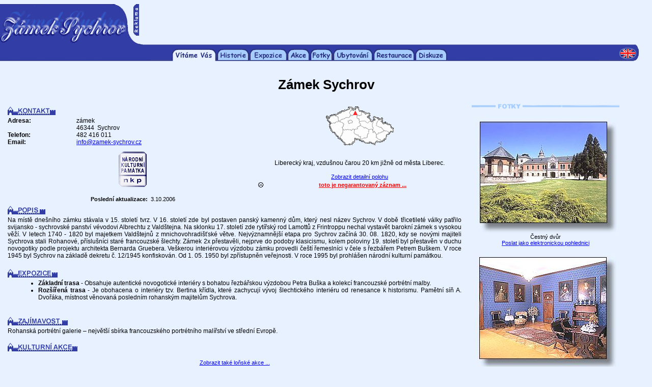

--- FILE ---
content_type: text/html
request_url: http://www.pruvodce.com/sychrov/
body_size: 6462
content:
<html>
<head>
    <title>Zámek Sychrov - Průvodce po Česku</title>
    <link href="../_pages/_styles_nek_sam.css" rel="stylesheet" type="text/css">
    <meta http-equiv="Content-Type" content="text/html; charset=windows-1250">
    <SCRIPT LANGUAGE="JavaScript">
        <!-- Begin
        function Okno_nove(mypage, myname, w, h, scroll) {
        var winl = (screen.width - w) / 2;
        var wint = (screen.height - h) / 2;
        winprops = 'height='+h+',width='+w+',top='+wint+',left='+winl+',scrollbars='+scroll+',resizable'
        win = window.open(mypage, myname, winprops)
        if (parseInt(navigator.appVersion) >= 4) { win.window.focus(); }
        }
        //  End -->
    </script>
    <SCRIPT LANGUAGE="JavaScript">
        <!-- Begin
        function NewWindow(mypage, myname, w, h, scroll) {
        var winl = (screen.width - w) / 2;
        var wint = ((screen.height - h) / 2)-30;
        winprops = 'height='+h+',width='+w+',top='+wint+',left='+winl+',scrollbars='+scroll+',resizable'
        win = window.open(mypage, myname, winprops)
        if (parseInt(navigator.appVersion) >= 4) { win.window.focus(); }
        }
        //  End -->
    </script>
    <SCRIPT LANGUAGE="JavaScript">
        <!-- Begin
        function WiNeG(mypage, myname, w, h, scroll) {
        var winl = (screen.width - w) / 2;
        var wint = (screen.height - h) / 2;
        winprops = 'height='+h+',width='+w+',top='+wint+',left='+winl+',scrollbars='+scroll+',resizable'
        win = window.open(mypage, myname, winprops)
        if (parseInt(navigator.appVersion) >= 4) { win.window.focus(); }
        }
        //  End -->
    </script>
</head>
<body bgcolor="#E7F1FF" leftmargin=0>

<table border=0 cellpadding=0 cellspacing=0 width="100%" height=78>
    <tr>
        <td width=273 height=78><img src="vrsek.gif" width="273" height="78" border="0" alt="Zámek Sychrov"></td>
        <td width="100%" height="78" valign="top" align=center><script type="text/javascript"><!--
google_ad_client = "pub-8937538516147824";
google_ad_width = 468;
google_ad_height = 60;
google_ad_format = "468x60_as";
google_ad_type = "text_image";
//2007-01-19: Zkusebni kanal
google_ad_channel = "1833864157";
//--></script>
<script type="text/javascript"
  src="http://pagead2.googlesyndication.com/pagead/show_ads.js">
</script>

</td>
        <td width="20" height="1"><img src="../_images/nicka.gif" width="20" height="1" border="0"></td>
    </tr>
</table>
<table border=0 cellpadding=0 cellspacing=0 width=98% height=9>
    <tr>
        <td width=283 height=9><img src="../_images/2x1-1x1.gif" width="283" height="9" border="0" alt=""></td>
        <td height="9" background="../_images/2x1-1x2.gif"><img src="../_images/nicka.gif" width="1" height="1" border="0" alt=""></td>
        <td width=38 height=9><img src="../_images/2x1-1x3.gif" width="38" height="9" border="0" alt=""></td>
    </tr>
</table>
<table border=0 cellpadding=0 cellspacing=0 width=98% height=25>
    <tr>

    <td width="50%" height="25" background="../_images/3x1-1x1.gif"><img src="../_images/nicka.gif" width="1" height="1" border="0" alt=""></td>
    <td width=\"88\" height=\"25\"><img src="../_images/vitamevas_a.gif" width="88" height="25" border="0" alt="Vítáme Vás"></td>
    <td width=\"1\" height=\"25\"><img src="../_images/mezera.gif" width="1" height="25" border="0" alt=""></td>    
<td width="50" height="25"><a href="historie.php"><img src="../_images/historie.gif" width="63" height="25" border="0" alt="Historie"></a></td><td width="1" height="25"><img src="../_images/mezera.gif" width="1" height="25" border="0" alt=""></td><td width="50" height="25"><a href="expozice.php"><img src="../_images/expozice.gif" width="73" height="25" border="0" alt="Expozice"></a></td><td width="1" height="25"><img src="../_images/mezera.gif" width="1" height="25" border="0" alt=""></td><td width="50" height="25"><a href="akce.php"><img src="../_images/akce.gif" width="44" height="25" border="0" alt="Akce"></a></td><td width="1" height="25"><img src="../_images/mezera.gif" width="1" height="25" border="0" alt=""></td><td width="50" height="25"><a href="pohlednice.php"><img src="../_images/fotky.gif" width="44" height="25" border="0" alt="Pohlednice"></a></td><td width="1" height="25"><img src="../_images/mezera.gif" width="1" height="25" border="0" alt=""></td><td width="78" height="25"><a href="ubytovani.php"><img src="../_images/ubytovani_novy.gif" width="78" height="25" border="0" alt="Ubytování"></a></td><td width="1" height="25"><img src="../_images/mezera.gif" width="1" height="25" border="0" alt=""></td><td width="78" height="25"><a href="restaurace.php"><img src="../_images/restaurace.gif" width="81" height="25" border="0" alt="Restaurace"></a></td><td width="1" height="25"><img src="../_images/mezera.gif" width="1" height="25" border="0" alt=""></td>        <td width="78" height="25"><a href="diskuze.php"><img src="../_images/diskuze.gif" width="63" height="25" border="0" alt="Diskuze"></a></td>
        <td width="1" height="25"><img src="../_images/mezera.gif" width="1" height="25" border="0" alt=\""></td>
    
        <td width="50%" height="25" background="../_images/3x1-1x1.gif"><img src="../_images/nicka.gif" width="1" height="1" border="0" alt=""></td>
        <td width=38 height=25><a href="http://www.about-czechia.com/sychrov/"><img src="../_images/3x1-1x3.gif" width=38 height=25 border=0 alt="English version"></a></td>
    </tr>
</table>





<br>

<h1 align=center>Zámek Sychrov</h1>



<table width="95%" border=0 cellspacing=0 cellpadding=0 align=bleedleft>
<tr>
    <td width=15 rowspan=20><img src="../_images/nicka.gif" width=15 height=1 border=0></td>
    <td width=460 valign=top>
        <img src="../_images/nicka.gif" width=15 height=9 border=0><br><table width="100%" border=0 cellspacing=0 cellpadding=0>
            <tr>
                <td valign=top>
                    <table width="100%" cellspacing=0 cellpadding=0 border=0>
                    <tr>
                    <td width="55%" valign=top>
                        <img src="../_images/hradby/k_kontakt.gif" width=94 height=17 border=0><br><img src="../_images/nicka.gif" width=5 height=4 border=0><br>
                        <table width="100%" cellspacing=0 cellpadding=0 border=0>
                        <tr>
                                                        <td valign=top class=dvanactka_b>
                                <b>Adresa:</b>&nbsp;
                            </td>
                            <td valign=top class=dvanactka_b>
                                zámek<br>46344&nbsp;&nbsp;Sychrov                            </td>
                                                    </tr>
                        <tr>
                                                        <td valign=top class=dvanactka_b>
                                <b>Telefon:</b>&nbsp;
                            </td>
                            <td valign=top class=dvanactka_b>
                                482 416 011                            </td>
                                                    </tr>
                        <tr>
                                                        <td valign=top class=dvanactka_b>
                                <b>Email:</b>&nbsp;
                            </td>
                            <td valign=top class=dvanactka_b>
                                <a href="../_pages/email.php?mail=info@zamek-sychrov.cz&d=m" onclick="Okno_nove(this.href,'pro_email','600','450','no');return false;">info@zamek-sychrov.cz</a>                            </td>
                                                    </tr>
                                            <tr><td colspan=2 valign=top align=center><img src="../_images/nicka.gif" width=120 height=10 border=0><br><img src="../hrady_zamky_pamatky/nkp.gif" height=73 border=0 alt="Národní kulturní památka"><br>&nbsp;</td></tr>                        </table>

<div align=center><img src="../_images/nicka.gif" width=10 height=4 border=0 alt=""><br><b> Poslední aktualizace:&nbsp;&nbsp;</b>3.10.2006</div>                    </td>
                    <td width="45%" valign=top class=dvanactka_b>
                        <center>
                        <img src="../_images/cm/0416.gif" width=133 height=76 border=0 alt="Poloha tohoto objektu">                        <br>&nbsp;<br>
                        <br>Liberecký kraj, vzdušnou čarou 20 km jižně od města Liberec.
                        <br>&nbsp;<br>
                                                <SCRIPT language=JavaScript>
                        <!--
                        function Mapka416(addresse, imja, s, v) 
                        {
                            Jdemenato = window.open(addresse, imja,'scrollbars=no,resizable=no,menubar=0,width=' + s + ',height=' + v);
                            Jdemenato.focus()
                        }
                        // -->
                        </SCRIPT>
                        <a href="javascript: Mapka416('http://www.pruvodce.com/mapa.php?o=pam&idn=416','mapka416',500,470);" class=jedenactka_v>Zobrazit detailní polohu</a>

                        <br><img src="../_images/nicka.gif" width="1" height="4" border="0" alt=""><br>
<table border=0 width="100%" cellspacing=0 cellpadding=0><tr><td valign=middle><img src="../_images/sm1.gif" width=12 height=12 border=0></td><td width="100%" align=center><a href="../_soubory/zagar.php?st=0" style="color: red;" onclick="WiNeG(this.href,'name','490','230','no');return false;"><b>toto je negarantovaný záznam ...</b></a></td></tr></table>
                        </center>                     
                    </td>
                    </tr>
                    </table>
                </td>
            </tr>
        </table>
    </td>
        <td width=20 rowspan=20><img src="../_images/nicka.gif" width=20 height=1 border=0></td>
    <td rowspan=20 valign=top>
        <center>
        <img src="../_images/nicka.gif" width=290 height=1 border=0><br>



        

        <table border=0 cellpadding=0 cellspacing=0 width="100%" height=16 align="left">
        <tr>
        <td width=178 height=16><img src="../_images/line_fotky.gif" width="178" height="16" alt="Fotky" border="0"></td>
        <td><img src="../_images/line.gif" width="100%" height=16></td>
        </tr>
        </table>
        <br>&nbsp;<br>        
            <a href="../hrady_zamky_pohlednice/napsani.php3?adr=00416_01.jpg" target="_blank"><img src="../_pictures/00416_01.jpg" width="281" height="230" border=0></a><br>Čestný dvůr<br><a href="../hrady_zamky_pohlednice/napsani.php3?adr=00416_01.jpg" target="_blank">Poslat jako elektronickou pohlednici</a><br>&nbsp;<br>
<a href="../hrady_zamky_pohlednice/napsani.php3?adr=00416_02.jpg" target="_blank"><img src="../_pictures/00416_02.jpg" width="281" height="233" border=0></a><br>Kabinet kněžny<br><a href="../hrady_zamky_pohlednice/napsani.php3?adr=00416_02.jpg" target="_blank">Poslat jako elektronickou pohlednici</a><br>&nbsp;<br>
<a href="../hrady_zamky_pohlednice/napsani.php3?adr=00416_03.jpg" target="_blank"><img src="../_pictures/00416_03.jpg" width="234" height="283" border=0></a><br>Kaple<br><a href="../hrady_zamky_pohlednice/napsani.php3?adr=00416_03.jpg" target="_blank">Poslat jako elektronickou pohlednici</a><br>&nbsp;<br>
<a href="../hrady_zamky_pohlednice/napsani.php3?adr=00416_05.jpg" target="_blank"><img src="../_pictures/00416_05.jpg" width="235" height="281" border=0></a><br>Ložnice krále<br><a href="../hrady_zamky_pohlednice/napsani.php3?adr=00416_05.jpg" target="_blank">Poslat jako elektronickou pohlednici</a><br>&nbsp;<br>
<a href="../hrady_zamky_pohlednice/napsani.php3?adr=00416_06.jpg" target="_blank"><img src="../_pictures/00416_06.jpg" width="280" height="231" border=0></a><br>Nádvoří s věží<br><a href="../hrady_zamky_pohlednice/napsani.php3?adr=00416_06.jpg" target="_blank">Poslat jako elektronickou pohlednici</a><br>&nbsp;<br>
        </center>
    </td>
    </tr>
<tr>
    <td class=dvanactka_b valign=top>
        <img src="../_images/hradby/k_popis.gif" width=74 height=17 border=0 alt="Popis"><br><img src="../_images/nicka.gif" width=5 height=4 border=0><br>
Na místě dnešního zámku stávala v 15. století tvrz. V 16. století zde byl postaven panský kamenný dům, který nesl název Sychrov. V době třicetileté války patřilo svijansko - sychrovské panství vévodovi Albrechtu z Valdštejna. Na sklonku 17. století zde rytířský rod Lamottů z Frintroppu nechal vystavět barokní zámek s vysokou věží. V letech 1740 - 1820 byl majetkem Valdštejnů z mnichovohradišťské větve. Nejvýznamnější etapa pro Sychrov začíná 30. 08. 1820, kdy se novými majiteli Sychrova stali Rohanové, příslušníci staré francouzské šlechty. Zámek 2x přestavěli, nejprve  do podoby klasicismu, kolem poloviny 19. století byl přestavěn v duchu novogotiky podle projektu architekta Bernarda Gruebera. Veškerou interiérovou výzdobu zámku provedli čeští řemeslníci v čele s řezbářem Petrem Buškem. V roce 1945 byl Sychrov na základě dekretu č. 12/1945 konfiskován. Od 1. 05. 1950 byl zpřístupněn veřejnosti. V roce 1995 byl prohlášen národní kulturní památkou.        
        <br>&nbsp;
    </td>
</tr>
<tr>
    <td class=dvanactka_b valign=top>
        <img src="../_images/hradby/k_expozice.gif" width=98 height=17 border=0 alt="Expozice"><br><img src="../_images/nicka.gif" width=5 height=4 border=0><br>
<ul><li><b>Základní trasa</b> - Obsahuje autentické novogotické interiéry s bohatou řezbářskou výzdobou Petra Buška a kolekcí francouzské portrétní malby.</li><li><b>Rozšířená trasa</b> - Je obohacena o interiéry tzv. Bertina křídla, které zachycují vývoj šlechtického interiéru od renesance k historismu. Pamětní síň A. Dvořáka, místnost věnovaná posledním rohanským majitelům Sychrova.</li></ul>            
        <br>&nbsp;
    </td>
</tr>
<tr>
    <td class=dvanactka_b valign=top>
        <img src="../_images/hradby/k_zajimavost.gif" width=118 height=17 border=0 alt="Zajímavost"><br><img src="../_images/nicka.gif" width=5 height=4 border=0><br>
        Rohanská portrétní galerie – největší sbírka francouzského portrétního malířství ve střední Evropě.        <br>&nbsp;
    </td>
</tr>

<tr><td class="jedenactka_v" valign=top>
<img src="../_images/hradby/k_kakce.gif" width=137 height=17 border=0 alt="Kulturní akce"><br><img src="../_images/nicka.gif" width=5 height=4 border=0><br>

<br><center><a href="/sychrov/index.php3?idn=416&starsi_akce=ano">Zobrazit také loňské akce ...</a></center><br><ul></ul>&nbsp;</td></tr>

<tr>
    <td class=dvanactka_b valign=top>
        <img src="../_images/hradby/k_otdoba.gif" width=146 height=17 border=0 alt="Otevírací doba"><br><img src="../_images/nicka.gif" width=5 height=4 border=0><br>
        <b>duben</b>: denně kromě pondělí 9<sup>00</sup> - 15<sup>30</sup><br/>
<b>květen - srpen</b>: denně kromě pondělí 9<sup>00</sup> - 16<sup>30</sup><br/>
<b>září, říjen</b>: denně kromě pondělí 9<sup>00</sup> - 15<sup>30</sup><br/>
<b>listopad - březen</b>: 10<sup>00</sup> - 14<sup>00</sup><br/>
Hod uzavírací doby  je začátek poslední prohlídky.        <br>&nbsp;
    </td>
</tr>
<tr>
    <td class=dvanactka_b valign=top>
        <img src="../_images/hradby/k_vstupne.gif" width=98 height=17 border=0 alt="Vstupné"><br><img src="../_images/nicka.gif" width=5 height=4 border=0><br>
        <b>Základní trasa:</b> 80,- plné * 40,- snížené *** 150,- cizinci plné * 80,- cizinci snížené, s tlumočníkem 80,- plné / 80,- sníž.<br/>
<b>Rozšířená trasa:</b> 100,- plné * 50,- snížené *** 200,- cizinci plné * 100,- cizinci snížené<br/>
<b>noční prohlídky:</b> 200,-        <br>&nbsp;
    </td>
</tr>
<tr>
    <td class=dvanactka_b valign=top>
        <img src="../_images/hradby/k_prokruhy.gif" width=190 height=17 border=0 alt="Prohlídkové okruhy"><br><img src="../_images/nicka.gif" width=5 height=4 border=0><br>
        S průvodcem (Cz, De, En, Fr, Ru), 75 min., nejvíce 30 návštěvníků.<br/><b>noční prohlídky:</b> nejméně 10 návštěvníků.        <br>&nbsp;
    </td>
</tr>



<tr>
<td class=dvanactka_b valign=top>
<div align="center">
<br>&nbsp;<br>
<script type="text/javascript"><!--
google_ad_client = "pub-8937538516147824";
google_ad_width = 336;
google_ad_height = 280;
google_ad_format = "336x280_as";
google_ad_type = "text_image";
//2007-01-22: Zkusebni kanal
google_ad_channel = "1833864157";
//--></script>
<script type="text/javascript"
  src="http://pagead2.googlesyndication.com/pagead/show_ads.js">
</script>
<br>&nbsp;<br>&nbsp;
</div>
</td>
</tr>



<tr>
    <td class=dvanactka_b valign=top>
        <img src="../_images/hradby/k_doplsluzby.gif" width=174 height=17 border=0 alt="Doplňkové služby"><br><img src="../_images/nicka.gif" width=5 height=4 border=0><br>
        Rezervace prohlídek, prodej upomínkových předmětů, pořádání svateb a pronájem prostor na objednávku,<br/>stálá expozice dravců s ukázkami výcviku a volného létání, zlatnictví, zámecká restaurace, výstavní expozice ve sklepení: „Útrpné právo“ – výstava voskových figur z Petrohradu (otevřeno od května do září 2003).        <br>&nbsp;
    </td>
</tr>
<tr>
    <td valign=top>
        <table border=0 cellspacing=0 cellpadding=0 width="100%">
        <tr>
        <td width="50%" class=dvanactka_b valign=top>
            <img src="../_images/hradby/k_fotokam.gif" width=142 height=17 border=0 alt="Foto, kamera"><br><img src="../_images/nicka.gif" width=5 height=4 border=0><br>
            ano (50,-) * ano (100,-)            <br>&nbsp;
        </td>
        <td width="50%" class=dvanactka_b valign=top>
            <img src="../_images/hradby/k_bezbarier.gif" width=110 height=17 border=0 alt="Bez bariér"><br><img src="../_images/nicka.gif" width=5 height=4 border=0><br>
            ne            <br>&nbsp;
        </td>
        </tr>
        </table>
    </td>
</tr>
<tr>
    <td valign=top>
        <table border=0 cellspacing=0 cellpadding=0 width="100%">
        <tr>
        <td width="50%" class=dvanactka_b valign=top>
            <img src="../_images/hradby/k_parkovani.gif" width=110 height=17 border=0 alt="Parkování"><br><img src="../_images/nicka.gif" width=5 height=4 border=0><br>
            100 m (placené - 35,-)<br/>
100 m (placené - 150,-)            <br>&nbsp;
        </td>
        <td width="50%" class=dvanactka_b valign=top>
            <img src="../_images/hradby/k_provozovatel.gif" width=142 height=17 border=0 alt="Provozovatel"><br><img src="../_images/nicka.gif" width=5 height=4 border=0><br>
            Národní památkový ústav, územní odborné pracoviště - Správa státního zámku Sychrov            <br>&nbsp;
        </td>
        </tr>
        </table>
    </td>
</tr>
<tr>
    <td valign=top>
        <table border=0 cellspacing=0 cellpadding=0 width="100%">
        <tr>
        <td width="50%" class=dvanactka_b valign=top>
            <img src="../_images/hradby/k_vlakbus.gif" width=114 height=17 border=0 alt="Vlakbus"><br><img src="../_images/nicka.gif" width=5 height=4 border=0><br>
            <b>Stanice bus</b>: Paceřice nebo Rohanka<br><b>Stanice vlak</b>: Sychrov<br><a href="http://www.jizdnirady.cz/connform.asp?t=Pace%F8ice+nebo+Rohanka" target="_blank">Vyhledat autobusové spojení</a><br><a href="http://www.jizdnirady.cz/connform.asp?t=Sychrov" target="_blank">Vyhledat vlakové spojení</a><br><br>&nbsp;        </td>
        <td width="50%" class=dvanactka_b valign=top>
            &nbsp;        </td>
        </tr>
        </table>
    </td>
</tr>
</table>


<br>&nbsp;&nbsp;<img src="../_images/line3.gif" width=95% height=2 border=0>

<table width=98% border=0 cellspacing=0 cellpadding=0 align=center>
<tr><td rowspan=5 width="2%"><img src="../_images/nicka.gif" width=8 height=1 border=0></td><td width=48% valign=top><br><center><img src="../_images/hradby/l_restaurace.gif" width=172 height=16 border=0></center><br><table width="100%" cellspacing=0 cellpadding=0 border=0><tr><td><img src="../_images/line1.gif" height=5 width="100%" border=0></td></tr><tr><td class=cmpp1><ul><li>Grand Restaurant Zlatý Lev</li></ul></td></tr><tr><td><img src="../_images/line1.gif" height=5 width="100%" border=0></td></tr><tr><td style="height: 2pt;"></td></tr></table><table width="100%" border=0 cellspacing=2 cellpadding=0><tr><td colspan=4 class="dvanactka_b">Náš hotel Vám nabízí gastronomické speciality mezinárodní evropské a světové kuchyně, ale v žádném případě nezapomínáme na tradici české kuchyně, ve které jsou naši kuchaři skutečnými mistry svého oboru.<br>&nbsp;</td></tr><tr><td class="dvanactka_b"><b>Telefon:</b></td><td width=170 class="dvanactka_b">485 256 700</td><td width=9 rowspan=10>&nbsp;</td><td width="36%" rowspan=10><center><a href="http://www.zlatylev.cz" target=_blank><img src="../hrady_zamky_pamatky/lg/k5009.jpg" border=0 alt="Podrobnější údaje &gt;&gt;&gt;"></a></center><br><center><a href="http://www.zlatylev.cz" target=_blank class=nounderline><font size=-2>Podrobnější<br>údaje >>></font></a></center></td></tr><tr><td class="dvanactka_b"><b>Adresa:</b></td><td class="dvanactka_b">Gutenbergova 3, Liberec</td></tr><tr><td class="dvanactka_b"><b>Email:</b></td><td class="dvanactka_b"><a href="mailto:info@zlatylev.cz">info@zlatylev.cz</a></td></tr><tr><td valign=top class="dvanactka_b"><b>Jazyky<br>menu:</b></td><td valign=top class="dvanactka_b">Cz, De, En, Fr</td></tr><tr><td valign=top class="dvanactka_b"><b>Jazyky<br>obsluha:</b></td><td valign=top class="dvanactka_b">Cz, De, En, Fr, Ru</td></tr><tr><td class="dvanactka_b"><b>Rezervace:</b></td><td class="dvanactka_b">telefon, email</td></tr><tr><td class="dvanactka_b"><b>Ceny:</b></td><td class="dvanactka_b">89 - 380</td></tr><tr><td class="dvanactka_b"><b>Otevřeno:</b></td><td class="dvanactka_b">Denně 11-23</td></tr></table><br>&nbsp;<center><a href="../restaurace/index_vysl.php3?xm=Sychrov&typ=Any" style="font-size: 10px; font-weight: bold;">Vyhledat další možnosti stravování ...</a></center>&nbsp;<br></td><td width=20><img src="../_images/nicka.gif" width=20 height=1 border=0></td><td width=48% valign=top><br><center><img src="../_images/hradby/l_ubytovani.gif" width=156 height=16 border=0></center><br><table width="100%" cellspacing=0 cellpadding=0 border=0><tr><td><img src="../_images/line1.gif" height=5 width="100%" border=0></td></tr><tr><td class=cmpp1><ul><li>Hotel Atrium</li></ul></td></tr><tr><td><img src="../_images/line1.gif" height=5 width="100%" border=0></td></tr><tr><td style="height: 2pt;"></td></tr></table><table width="100%" border=0 cellspacing=2 cellpadding=0><tr><td colspan=4 class="dvanactka_b">Hotel se nachází v klidné části Liberce v blízkosti centra. Nabízí 27 dvoulůžkových pokojů a jeden apartmán. Všechny pokoje jsou vybaveny vlastním WC a sprchovým koutem, televizí a radiem. V objektu jsou k dispozici dvě restaurace (kapacita 45 a 35 míst), velkoplošná obrazovka, možnost posezení na venkovních terasách, součástí objektu je prostorné hlídané parkoviště.<br>&nbsp;</td></tr><tr><td width=72 class="dvanactka_b"><b>Telefon:</b></td><td width=170 class="dvanactka_b">485 253 811</td><td width=9 rowspan=10>&nbsp;</td><td width="36%" rowspan=8><center><a href="http://www.jipek.cz" target=_blank><img src="../hrady_zamky_pamatky/lg/k00991.jpg" border=0 alt="Podrobnější údaje &gt;&gt;&gt;"></a></center><br><center><a href="http://www.jipek.cz" target=_blank class=nounderline><font size=-2>Podrobnější<br>údaje >>></font></a></center></td></tr><tr><td class="dvanactka_b"><b>Adresa:</b></td><td class="dvanactka_b">Gen. Svobody 312, Liberec</td></tr><tr><td class="dvanactka_b"><b>Email:</b></td><td class="dvanactka_b">
<a href="mailto:hotel.atrium@jipek.cz">hotel.atrium@jipek.cz</a></td></tr><tr><td class="dvanactka_b"><b>Jazyky:</b></td><td class="dvanactka_b">Cz, De, En</td></tr><tr><td class="dvanactka_b"><b>Rezervace:</b></td><td class="dvanactka_b">telefon, fax, email</td></tr><tr><td class="dvanactka_b"><b>Ceny:</b></td><td class="dvanactka_b">1250</td></tr><tr><td class="dvanactka_b"><b>Kapacita:</b></td><td class="dvanactka_b">56+3</td></tr></table><br>&nbsp;<br><center><a href="../ubytovani/index_vysl.php3?xm=Sychrov&typ=Any" style="font-size: 10px; font-weight: bold;">Vyhledat další možnosti ubytování ...</a></center>&nbsp;<br>&nbsp;</td></tr><tr><td colspan=4>&nbsp;</td></tr></table>
<br>&nbsp;<br>

<div align="center">
<a href="../hrady_zamky_pamatky/" target="_blank"><img src="../_images/nhp.gif" border="0" alt="" width="156" height="22"></a>
</div>


<br>&nbsp;<br>
<div align="center">
                        <script type="text/javascript"><!--
            google_ad_client = "pub-8937538516147824";
            google_ad_width = 728;
            google_ad_height = 90;
            google_ad_format = "728x90_as";
            google_ad_type = "text_image";
            //2007-01-22: Zkusebni kanal
            google_ad_channel = "1833864157";
            //--></script>
            <script type="text/javascript"
              src="http://pagead2.googlesyndication.com/pagead/show_ads.js">
            </script>
            </div>
<br>&nbsp;<br>&nbsp;<br>&nbsp;<br>



<table border=0 cellpadding=0 cellspacing=0 height=110 width="98%">
    <tr>
        <td height=110 width="25%">
	
            <table border=0 cellpadding=0 cellspacing=0 width="100%" height=110>
                <tr>
                    <td colspan=3 height=88 align=center valing=middle>
                    &nbsp;&nbsp;&nbsp;Poslední aktualizace databáze: 21.04.2008<br>&nbsp;<br>
                    &nbsp;&nbsp;&nbsp;<a href="http://www.pruvodce.com/firma/">Provozuje Taprimex Group, s.r.o.</a><br>
                    <!-- &nbsp;&nbsp;&nbsp;<a href="firma">www.pruvodce.com/firma</a><br> -->
                    &nbsp;&nbsp;&nbsp;Všechna práva vyhrazena &copy;&nbsp;2000-2015</td>
                </tr>
                <tr>
                    <td width=13 height=22><img src="../_images/1x1-2x1.gif" width="13" height="22" border="0" alt=""></td>
                    <td width="100%" height=22 background="../_images/1x1-2x2.gif"><img src="../_images/nicka.gif" width="1" height="1" border="0" alt=""></td>
                    <td width=139 height=22><img src="../_images/1x1-2x3.gif" width=139 height=22 border=0></td>
                </tr>
            </table>    
    
        </td>
        <td width=134 height=110><img src="../_images/1x2.gif" width=134 height=110 border=0></td>
        <td width="75%" height=110>
        
            <table border=0 cellpadding=0 cellspacing=0 height=110 width="100%">
                <tr>
                    <td width=21 height=23><img src="../_images/1x3-1x1.gif" width="21" height="23" border="0" alt=""></td>
                    <td width=434 height=23><img src="../_images/1x3-1x2.gif" width="434" height="23" border="0" alt=""></td>
                    <td width="100%" height="23" background="../_images/1x3-1x3.gif"><img src="../_images/nicka.gif" width="1" height="1" border="0" alt=""></td>
                    <td width=25 height=23><img src="../_images/1x3-1x4.gif" width="25" height="23" border="0" alt=""></td>
                </tr>
                <tr>
                    <td colspan=4 height=87 valign=top align=center><img src="../_images/__banner.gif"></td>
                </tr>
            </table>    
    
        </td>
    </tr>
</table>

<br>


<br>&nbsp;<br>

<script src="http://www.google-analytics.com/urchin.js" type="text/javascript">
</script>
<script type="text/javascript">
_uacct = "UA-1393204-1";
urchinTracker();
</script>
<!-- Počítadlo.cz  počítadlo:31270  uživatel:22614 -->
<script language="JavaScript" type="text/javascript">
<!--
Tmp=Math.floor(1000000 * Math.random());
document.write("<scr" + "ipt src=\"http://cnt1.pocitadlo.cz/counter.php?poc=31270&ref="+escape(top.document.referrer)+"&depth="+screen.colorDepth+"&width="+screen.width+"&height="+screen.height+"&tmp="+Tmp+"\" language=\"JavaScript\" type=\"text/javascript\"></scr" + "ipt>");
// -->
</script>
<noscript>
<img src="http://cnt1.pocitadlo.cz/counter.php?poc=31270&ns=1" width="1" height="1" alt="" border="0"/>
</noscript>
<!-- Počítadlo.cz konec -->


</body>
</html>

--- FILE ---
content_type: text/html; charset=utf-8
request_url: https://www.google.com/recaptcha/api2/aframe
body_size: 268
content:
<!DOCTYPE HTML><html><head><meta http-equiv="content-type" content="text/html; charset=UTF-8"></head><body><script nonce="7hSGRJf5SGQPalKAMZ8GTA">/** Anti-fraud and anti-abuse applications only. See google.com/recaptcha */ try{var clients={'sodar':'https://pagead2.googlesyndication.com/pagead/sodar?'};window.addEventListener("message",function(a){try{if(a.source===window.parent){var b=JSON.parse(a.data);var c=clients[b['id']];if(c){var d=document.createElement('img');d.src=c+b['params']+'&rc='+(localStorage.getItem("rc::a")?sessionStorage.getItem("rc::b"):"");window.document.body.appendChild(d);sessionStorage.setItem("rc::e",parseInt(sessionStorage.getItem("rc::e")||0)+1);localStorage.setItem("rc::h",'1768691298482');}}}catch(b){}});window.parent.postMessage("_grecaptcha_ready", "*");}catch(b){}</script></body></html>